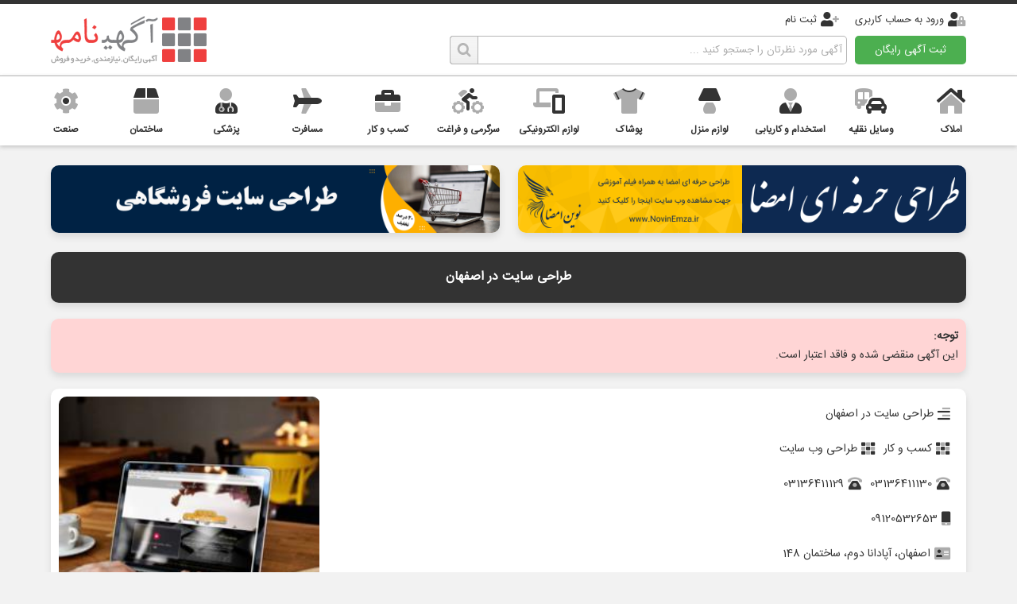

--- FILE ---
content_type: text/html; charset=utf-8
request_url: https://agahiname.com/ads/112738/%D8%B7%D8%B1%D8%A7%D8%AD%DB%8C-%D8%B3%D8%A7%DB%8C%D8%AA-%D8%AF%D8%B1-%D8%A7%D8%B5%D9%81%D9%87%D8%A7%D9%86
body_size: 25481
content:


<!DOCTYPE html>

<html lang="fa-IR">
<head><meta charset="UTF-8" /><meta name="viewport" content="width=device-width, initial-scale=1" /><meta name="robots" content="index, follow" /><meta name="googlebot" content="index, follow" />
    
    <link type="image/x-icon" rel="icon" href="/Images/favicon.ico" />
    <link type="image/png" rel="icon" href="/Images/favicon.png" />
    <link rel="apple-touch-icon" href="/Images/favicon.png" />
    
    <link rel="manifest" href="/manifest.json" />
    
    <link type="text/css" rel="Stylesheet" href="/Stylesheet/font.awesome.pro.css" />
    <link type="text/css" rel="Stylesheet" href="/Stylesheet/general.css?v=2.4.8.5" />
    <link type="text/css" rel="Stylesheet" href="/Stylesheet/main.css?v=2.4.8.5" />
    <link type="text/css" rel="Stylesheet" href="/Stylesheet/theme.css?v=2.4.8.5" />
    <script type="text/javascript" language="javascript" src="/JS/jquery-3.6.3.min.js"></script>
    
    <script type="application/ld+json">
        {
            "@context": "https://schema.org",
            "@type": "WebSite",
            "@id": "https://agahiname.com/#website",
            "name": "آگهی نامه",
            "url": "https://agahiname.com/",
            "potentialAction": {
                "@type": "SearchAction",
                "target": {
                    "@type": "EntryPoint",
                    "urlTemplate": "https://agahiname.com/search/{search_term_string}"
                },
                "query-input": "required name=search_term_string"
            }
        }
    </script>
    
    
    
    <script type="application/ld+json">
        {
            "@context": "https://schema.org",
            "@type": "ClassifiedAd",
            "@id": "https://agahiname.com/ads/112738/طراحی-سایت-در-اصفهان",
            "url": "https://agahiname.com/ads/112738/طراحی-سایت-در-اصفهان",
            "name": "طراحی سایت در اصفهان",
            "description": "طراحی سایت در اصفهان، اصفهان",
            "image": "https://agahiname.com/Uploads/ads-images/4119a880-bc4b-4e97-9e28-7810a679cd80.jpg",
            "adCategory": "کسب و کار، طراحی وب سایت",
            "areaServed":
            {
                "@type": "Place",
                "name": "اصفهان"
            },
            "aggregateRating": {
                "@type": "AggregateRating",
                "bestRating": "5",
                "ratingValue": "5",
                "ratingCount": "804"
            }
        }
    </script>
    
    <meta name="title" content="طراحی سایت در اصفهان" />
    <meta name="keywords" content="طراحی سایت در اصفهان,طراحی سایت در اصفهان اصفهان,طراحی سایت در اصفهان در اصفهان" />
    <meta name="description" content="طراحی سایت در اصفهان، اصفهان" />
    
    <meta itemprop="name" content="طراحی سایت در اصفهان" />
    <meta itemprop="description" content="طراحی سایت در اصفهان، اصفهان" />
    <meta itemprop="image" content="https://agahiname.com/Uploads/ads-images/4119a880-bc4b-4e97-9e28-7810a679cd80.jpg" />
    
    <meta property="og:type" content="website" />
    <meta property="og:locale" content="fa_IR" />
    <meta property="og:url" content="https://agahiname.com/ads/112738/طراحی-سایت-در-اصفهان" />
    <meta property="og:title" content="طراحی سایت در اصفهان" />
    <meta property="og:description" content="طراحی سایت در اصفهان، اصفهان" />
    <meta property="og:image" content="https://agahiname.com/Uploads/ads-images/4119a880-bc4b-4e97-9e28-7810a679cd80.jpg" />
    
    <meta name="twitter:card" content="summary_large_image" />
    <meta name="twitter:url" content="https://agahiname.com/ads/112738/طراحی-سایت-در-اصفهان" />
    <meta name="twitter:title" content="طراحی سایت در اصفهان" />
    <meta name="twitter:description" content="طراحی سایت در اصفهان، اصفهان" />
    <meta name="twitter:image" content="https://agahiname.com/Uploads/ads-images/4119a880-bc4b-4e97-9e28-7810a679cd80.jpg" />
    
    <meta rel="canonical" href="https://agahiname.com/ads/112738/طراحی-سایت-در-اصفهان" />
    
    <link type="text/css" rel="Stylesheet" href="/Stylesheet/owl.carousel.css" />
    <link type="text/css" rel="Stylesheet" href="/Stylesheet/fancybox.css" />
    <script type="text/javascript" language="javascript" src="/JS/jquery-owl.carousel.2.3.4.min.js"></script>
    <script type="text/javascript" language="javascript" src="/JS/jquery-fancybox.2.1.5.min.js"></script>
    <script type="text/javascript" language="javascript">$(document).ready(function() { $('.fancybox').fancybox(); });</script>
    
<title>
	طراحی سایت در اصفهان | آگهی نامه
</title></head>
<body>
    <form method="post" action="/ads/112738/طراحی-سایت-در-اصفهان" id="formMain">
<div class="aspNetHidden">
<input type="hidden" name="__VIEWSTATE" id="__VIEWSTATE" value="dPW0nhVbVAN7vDAmOgNEfQFzDz0VpmvqdQmvopSgnOqDDjxIgD3q6NN5atS30y/u8xoZUGOlUkrHUbkGfwsXl6xtbxw=" />
</div>

<div class="aspNetHidden">

	<input type="hidden" name="__VIEWSTATEGENERATOR" id="__VIEWSTATEGENERATOR" value="E9A36C4D" />
	<input type="hidden" name="__EVENTVALIDATION" id="__EVENTVALIDATION" value="bww0ndCyYbG5JY2I2K35Pr1+DaCbBvtodUNxT0udetlajfrSkk8Xs5m9QwfNDruZQVXHkUw/h99acrt4/xyzoI9Io7CKWBa+hPACHL6w6ZsAdmTLej6vUIM/7aKwZ6NSPvaq4oaas3ICGmuMuSJeTSQsB3Y=" />
</div>
    
    <div class="top-bar">
        <div>
            <div id="divsignin"><a href="/accounts/signin" title="ورود به حساب کاربری"><i class="fad fa-user-lock"></i>ورود به حساب کاربری</a><a href="/accounts/signup" title="ثبت نام"><i class="fad fa-user-plus"></i>ثبت نام</a></div>
            
        </div>
    </div>
    
    <div class="header">
        <div>
            <a href="/" class="logo" title="آگهی نامه، آگهی رایگان، نیازمندی، خرید و فروش"><img src="/Images/logo.png" loading="lazy" alt="آگهی نامه، آگهی رایگان، نیازمندی، خرید و فروش" title="آگهی نامه، آگهی رایگان، نیازمندی، خرید و فروش"></a>
            <a href="/ads/submit" class="submit-new-ad" title="ثبت آگهی رایگان">ثبت آگهی رایگان</a>
            <div class="search-bar"><input name="ctl00$SearchTextBox" type="text" id="SearchTextBox" class="search-textbox" placeholder="آگهی مورد نظرتان را جستجو کنید ..." /><input type="submit" name="ctl00$SearchButton" value="" id="SearchButton" class="search-button" /></div>
        </div>
    </div>
    
    
            <div class="main-menu">
            <ul>
        
            <li>
                <a href="/category/estate" title="املاک">
                    <i class="fad fa-home-lg"></i>
                    <div>املاک</div>
                </a>
            </li>
        
            <li>
                <a href="/category/vehicles" title="وسایل نقلیه">
                    <i class="fad fa-car-bus"></i>
                    <div>وسایل نقلیه</div>
                </a>
            </li>
        
            <li>
                <a href="/category/careers-and-employment" title="استخدام و کاریابی">
                    <i class="fad fa-user-tie"></i>
                    <div>استخدام و کاریابی</div>
                </a>
            </li>
        
            <li>
                <a href="/category/home-accessories" title="لوازم منزل">
                    <i class="fad fa-lamp"></i>
                    <div>لوازم منزل</div>
                </a>
            </li>
        
            <li>
                <a href="/category/clothing" title="پوشاک">
                    <i class="fad fa-tshirt"></i>
                    <div>پوشاک</div>
                </a>
            </li>
        
            <li>
                <a href="/category/electronic-devices" title="لوازم الکترونیکی">
                    <i class="fad fa-phone-laptop"></i>
                    <div>لوازم الکترونیکی</div>
                </a>
            </li>
        
            <li>
                <a href="/category/entertainment-and-leisure" title="سرگرمی و فراغت">
                    <i class="fad fa-biking-mountain"></i>
                    <div>سرگرمی و فراغت</div>
                </a>
            </li>
        
            <li>
                <a href="/category/businesses" title="کسب و کار">
                    <i class="fad fa-briefcase"></i>
                    <div>کسب و کار</div>
                </a>
            </li>
        
            <li>
                <a href="/category/travel" title="مسافرت">
                    <i class="fad fa-plane"></i>
                    <div>مسافرت</div>
                </a>
            </li>
        
            <li>
                <a href="/category/medical" title="پزشکی">
                    <i class="fad fa-user-md"></i>
                    <div>پزشکی</div>
                </a>
            </li>
        
            <li>
                <a href="/category/building" title="ساختمان">
                    <i class="fad fa-box"></i>
                    <div>ساختمان</div>
                </a>
            </li>
        
            <li>
                <a href="/category/industry" title="صنعت">
                    <i class="fad fa-cog"></i>
                    <div>صنعت</div>
                </a>
            </li>
        
            </ul>
            <div class="clear-both"></div>
            </div>
        
    
    <div id="bannerbartop">
        <div id="divadsbartop" class="banner-bar">
            <ul>
                <li><a href="https://novinemza.ir/ref?f=agahiname-banner&r=order" id="abanner1" target="_blank" rel="noopener" title="طراحی امضا"><img src="/Uploads/banners/ac3db189-7ba7-466f-8e3b-917c83316eca.gif" id="imgbanner1" loading="lazy" alt="طراحی امضا" /></a></li>
                <li><a href="https://bahararam.com/ref/agahiname-banner-special" id="abanner2" target="_blank" rel="noopener" title="طراحی وب سایت"><img src="/Uploads/banners/8dcac341-393e-4a72-a4e3-18cfd28c52ed.gif" id="imgbanner2" loading="lazy" alt="طراحی وب سایت" /></a></li>
            </ul>
            <div class="clear-both"></div>
        </div>
    </div>
    
    <div class="title-bar">
        <h1 id="htitle">طراحی سایت در اصفهان</h1>
    </div>
    
    <div class="main">
        
    
    
    
    
    
    <div id="ContentPlaceHolder1_divexpired" class="main-box main-box-height main-box-top main-box-bottom main-box-notify text">
        <div><strong>توجه:</strong></div>
        <div>این آگهی منقضی شده و فاقد اعتبار است.</div>
    </div>
    
    <div id="ContentPlaceHolder1_divad">
    
        <div class="main-box main-box-height">
            <div class="ad-view">
                <div id="ContentPlaceHolder1_divimages">
                    
                            <div class="owl-carousel owl-carousel-images">
                        
                            <div class="ad-images">
                                <a target="_blank" class="fancybox" data-fancybox-group="gallery" title="طراحی سایت در اصفهان" href="/Uploads/ads-images/4119a880-bc4b-4e97-9e28-7810a679cd80.jpg"><img src="/Uploads/ads-images/4119a880-bc4b-4e97-9e28-7810a679cd80.jpg" loading="lazy" alt="طراحی سایت در اصفهان" title="طراحی سایت در اصفهان"></a>
                            </div>
                        
                            </div>
                            <script type="text/javascript" language="javascript">
                                $(document).ready(function() {
                                    $('.owl-carousel-images').owlCarousel({
                                        autoplay: true,
                                        center: false,
                                        dots: true,
                                        items: 1,
                                        loop: true,
                                        margin: 0,
                                        nav: false,
                                        rtl: true,
                                        responsiveClass: true
                                    })
                                });
                            </script>
                        
                </div>
                <div id="ContentPlaceHolder1_divadinfo">
                    <ul class="ad-info farsi">
                        <li id="ContentPlaceHolder1_lititle"><i class="fad fa-align-right"></i>طراحی سایت در اصفهان</li>
                        <li><a href="/category/businesses" id="ContentPlaceHolder1_acategory" title="کسب و کار"><i class="fad fa-th"></i>کسب و کار</a><a href="/category/businesses/web-design" id="ContentPlaceHolder1_asubcategory" title="طراحی وب سایت"><i class="fad fa-th"></i>طراحی وب سایت</a></li>
                        <li id="ContentPlaceHolder1_litel"><a href="tel:03136411130" id="ContentPlaceHolder1_atel1"><i class="fad fa-phone-rotary"></i>03136411130</a><a href="tel:03136411129" id="ContentPlaceHolder1_atel2"><i class="fad fa-phone-rotary"></i>03136411129</a></li>
                        <li id="ContentPlaceHolder1_limobile"><a href="tel:09120532653" id="ContentPlaceHolder1_amobile"><i class="fad fa-mobile"></i>09120532653</a></li>
                        
                        
                        <li id="ContentPlaceHolder1_liaddress"><i class="fad fa-address-card"></i>اصفهان، آپادانا دوم، ساختمان 148</li>
                        <li id="ContentPlaceHolder1_lilastupdate"><i class="fad fa-clock"></i>چند ماه پیش</li>
                        <li class="ad-info-share-bar"><i class="fad fa-share-alt"></i><input name="ctl00$ContentPlaceHolder1$TextBoxLink" type="text" value="https://agnm.ir/112738" readonly="readonly" id="ContentPlaceHolder1_TextBoxLink" class="theme-textbox" /> <a href="https://wa.me/?text=https://agnm.ir/112738" id="ContentPlaceHolder1_alinkshare" target="_blank" rel="noopener" class="tooltip"><i class="fab fa-whatsapp"></i><span>اشتراک گذاری</span></a><a class="tooltip" onclick="copy()"><i class="fad fa-copy"></i><span>کپی</span></a></li>
                        <li class="ad-info-links">
                            
                            
                            
                            
                            
                            
                            
                            
                            
                        </li>
                    </ul>
                </div>
            </div>
            <div class="clear-both"></div>
        </div>
        
        <div class="main-box main-box-height main-box-top">
            <div id="ContentPlaceHolder1_divdescription" class="text"><p>در هر صنف و شغلی که مشغول به فعالیت هستید جهت رشد ورونق کسب وکار خود نیاز به یک پایگاه در اینترنت دارید که این مهم صرفا به وسیله یک وب سایت قابل دسترس خواهد بود.</p><p>شبکه های اجتماعی به عنوان ابزارهای کمکی جهت معرفی هرچه بهتر وب سایت شما در محیط وب ارزشمند خواهند بود ولی هرگز نمیتوانند جای یک وب سایت وفروشگاه اینترنتی را بگیرند.</p><p>پس از هم اکنون به فکر یک وب سایت قوی برای کسب وکار خود باشید.</p><p>اگر در این زمینه نیاز به مشاوره دارید حتما با شرکت سپاهان گستر تماس بگیرید.</p></div>
        </div>
        
        
        
        <div class="main-box main-box-height main-box-top main-box-warning text">
            <div><strong>توجه:</strong></div>
            <div>آگهی نامه هیچگونه منفعت و مسئولیتی در قبال استفاده شما از وب سایت ندارد. جهت کسب اطلاعات بیشتر <a target="_blank" href="/rules" title="شرایط استفاده">شرایط استفاده</a> از آگهی نامه را مطالعه نمایید.</div>
        </div>
        
        
                <div class="title-bar title-bar-full"><h2>آگهی های مرتبط</h2></div>
                <ul class="ads">
            
                <li>
                    <a class="ads-image" href="/ads/196351/طراحی-سایت" title="طراحی سایت"><img src="/Uploads/ads-images-thumbnail/71962aac-15d9-483c-92e0-4b9e5a3c8e79.jpg" loading="lazy" alt="طراحی سایت" title="طراحی سایت"></a>
                    <h3 class="ads-title" title="طراحی سایت"><a href="/ads/196351/طراحی-سایت" title="طراحی سایت">طراحی سایت</a></h3>
                    <a class="ads-view" href="/ads/196351/طراحی-سایت" title="طراحی سایت"><img src="/Images/icon-view.png" loading="lazy" alt="طراحی سایت" title="طراحی سایت"></a>
                    <div class="ads-city">تهران</div>
                    <div class="ads-time">26 روز پیش</div>
                    <div class="ads-gold"></div>
                </li>
            
                <li>
                    <a class="ads-image" href="/ads/136506/طراحی-وب-سایت-فروشگاه-اینترنتی-با-تخفیف-ویژه" title="طراحی وب سایت فروشگاه اینترنتی با تخفیف ویژه"><img src="/Uploads/ads-images-thumbnail/2a72e37e-b509-4edd-a08c-1c43c6c4e37b.jpg" loading="lazy" alt="طراحی وب سایت فروشگاه اینترنتی با تخفیف ویژه" title="طراحی وب سایت فروشگاه اینترنتی با تخفیف ویژه"></a>
                    <h3 class="ads-title" title="طراحی وب سایت فروشگاه اینترنتی با تخفیف ویژه"><a href="/ads/136506/طراحی-وب-سایت-فروشگاه-اینترنتی-با-تخفیف-ویژه" title="طراحی وب سایت فروشگاه اینترنتی با تخفیف ویژه">طراحی وب سایت فروشگاه اینترنتی با تخفیف ویژه</a></h3>
                    <a class="ads-view" href="/ads/136506/طراحی-وب-سایت-فروشگاه-اینترنتی-با-تخفیف-ویژه" title="طراحی وب سایت فروشگاه اینترنتی با تخفیف ویژه"><img src="/Images/icon-view.png" loading="lazy" alt="طراحی وب سایت فروشگاه اینترنتی با تخفیف ویژه" title="طراحی وب سایت فروشگاه اینترنتی با تخفیف ویژه"></a>
                    <div class="ads-city">شیراز</div>
                    <div class="ads-time">26 روز پیش</div>
                    <div class="ads-gold"></div>
                </li>
            
                <li>
                    <a class="ads-image" href="/ads/10000/طراحی-سایت-در-شیراز-طراحی-وب-سایت-در-شیراز" title="طراحی سایت در شیراز، طراحی وب سایت در شیراز"><img src="/Uploads/ads-images-thumbnail/9bc54cef-ef58-48fa-82ac-a9a708951d79.jpg" loading="lazy" alt="طراحی سایت در شیراز، طراحی وب سایت در شیراز" title="طراحی سایت در شیراز، طراحی وب سایت در شیراز"></a>
                    <h3 class="ads-title" title="طراحی سایت در شیراز، طراحی وب سایت در شیراز"><a href="/ads/10000/طراحی-سایت-در-شیراز-طراحی-وب-سایت-در-شیراز" title="طراحی سایت در شیراز، طراحی وب سایت در شیراز">طراحی سایت در شیراز، طراحی وب سایت در شیراز</a></h3>
                    <a class="ads-view" href="/ads/10000/طراحی-سایت-در-شیراز-طراحی-وب-سایت-در-شیراز" title="طراحی سایت در شیراز، طراحی وب سایت در شیراز"><img src="/Images/icon-view.png" loading="lazy" alt="طراحی سایت در شیراز، طراحی وب سایت در شیراز" title="طراحی سایت در شیراز، طراحی وب سایت در شیراز"></a>
                    <div class="ads-city">شیراز</div>
                    <div class="ads-time">26 روز پیش</div>
                    <div class="ads-gold"></div>
                </li>
            
                <li>
                    <a class="ads-image" href="/ads/194248/طراحی-وب-سایت-فروشگاهی-حرفه-ای-با-سئو-کارما" title="طراحی وب‌ سایت فروشگاهی حرفه‌ ای با سئو کارما"><img src="/Uploads/ads-images-thumbnail/309cda2c-5e3d-4bfd-9a15-36c64bb6a499.jpg" loading="lazy" alt="طراحی وب‌ سایت فروشگاهی حرفه‌ ای با سئو کارما" title="طراحی وب‌ سایت فروشگاهی حرفه‌ ای با سئو کارما"></a>
                    <h3 class="ads-title" title="طراحی وب‌ سایت فروشگاهی حرفه‌ ای با سئو کارما"><a href="/ads/194248/طراحی-وب-سایت-فروشگاهی-حرفه-ای-با-سئو-کارما" title="طراحی وب‌ سایت فروشگاهی حرفه‌ ای با سئو کارما">طراحی وب‌ سایت فروشگاهی حرفه‌ ای با سئو کارما</a></h3>
                    <a class="ads-view" href="/ads/194248/طراحی-وب-سایت-فروشگاهی-حرفه-ای-با-سئو-کارما" title="طراحی وب‌ سایت فروشگاهی حرفه‌ ای با سئو کارما"><img src="/Images/icon-view.png" loading="lazy" alt="طراحی وب‌ سایت فروشگاهی حرفه‌ ای با سئو کارما" title="طراحی وب‌ سایت فروشگاهی حرفه‌ ای با سئو کارما"></a>
                    <div class="ads-city">تهران</div>
                    <div class="ads-time">1404/08/14</div>
                    <div class="ads-gold"></div>
                </li>
            
                </ul>
                <div class="clear-both"></div>
            
        
    </div>
    
    <script type="text/javascript" language="javascript">
        function copy() {
            var textBoxLink = document.getElementById("ContentPlaceHolder1_TextBoxLink");
            textBoxLink.select();
            textBoxLink.setSelectionRange(0, 99999)
            document.execCommand("copy");
            alert("لینک آگهی کپی شد");
        }
    </script>
    

    </div>
    
    <div id="bannerbardown">
        
    </div>
    
    <div class="footer farsi">
        <div>
            <div><a href="/advertising" title="تعرفه تبلیغات">تعرفه تبلیغات</a> | <a href="/rules" title="شرایط استفاده">شرایط استفاده</a> | <a href="/about-us" title="درباره آگهی نامه">درباره آگهی نامه</a> | <a href="/contact-us" title="تماس با ما">تماس با ما</a> | <a href="/sitemap" title="نقشه سایت">نقشه سایت</a></div>
            <div>© 1393 - 1404 <a href="/" title="آگهی نامه">آگهی نامه</a></div>
        </div>
    </div>
    
    <div id="divbottommenusignin" class="bottom-menu">
        <ul>
            <li>
                <a href="/accounts/signin" title="ورود به حساب کاربری">
                    <i class="fad fa-user-lock"></i>
                    <div>ورود</div>
                </a>
            </li>
            <li>
                <a href="/accounts/signup" title="ثبت نام">
                    <i class="fad fa-user-plus"></i>
                    <div>ثبت نام</div>
                </a>
            </li>
            <li>
                <a href="/ads/submit" title="ثبت آگهی رایگان">
                    <i class="fad fa-plus-circle"></i>
                    <div>ثبت آگهی</div>
                </a>
            </li>
            <li>
                <a href="/category">
                    <i class="fas fa-bars"></i>
                    <div>دسته بندی ها</div>
                </a>
            </li>
            <li>
                <a href="/rules" title="شرایط استفاده">
                    <i class="fad fa-scroll-old"></i>
                    <div>شرایط استفاده</div>
                </a>
            </li>
        </ul>
    </div>
    
    
    
    <div class="back-top"></div>
    <script type="text/javascript" language="javascript" src="/JS/jquery-back.top.1.0.0.min.js"></script>
    
    </form>
</body>
</html>

--- FILE ---
content_type: text/css
request_url: https://agahiname.com/Stylesheet/general.css?v=2.4.8.5
body_size: 8085
content:
/* ---------------------------------------------------------------------------------------------------- */

@font-face
{
	font-family:IranSans;
	font-style:normal;
	font-weight:normal;
	font-display:swap;
	src:url("../Fonts/IranSans/Regular.eot");
	src:url("../Fonts/IranSans/Regular.eot?#iefix") format('embedded-opentype'),
		url("../Fonts/IranSans/Regular.woff2") format('woff2'),
		url("../Fonts/IranSans/Regular.woff") format('woff'),
		url("../Fonts/IranSans/Regular.ttf") format('truetype');
}
@font-face
{
	font-family:IranSansFa;
	font-style:normal;
	font-weight:normal;
	font-display:swap;
	src:url("../Fonts/IranSansFa/Regular.eot");
	src:url("../Fonts/IranSansFa/Regular.eot?#iefix") format('embedded-opentype'),
		url("../Fonts/IranSansFa/Regular.woff2") format('woff2'),
		url("../Fonts/IranSansFa/Regular.woff") format('woff'),
		url("../Fonts/IranSansFa/Regular.ttf") format('truetype');
}

/* ---------------------------------------------------------------------------------------------------- */

body
{
	direction:rtl;
	margin:0px;
	background-color:#f2f2f2;
}
a
{
	-webkit-transition:color 0.25s ease, background 0.25s ease !important;
	-moz-transition:color 0.25s ease, background 0.25s ease !important;
	transition:color 0.25s ease, background 0.25s ease !important;
}
i
{
    font-size:14px !important;
}
::selection
{
	background-color:#ef3f3e;
	color:#ffffff;
}
::-moz-selection
{
	background-color:#ef3f3e;
	color:#ffffff;
}
.ltr-field
{
	direction:ltr;
}
.ltr-field-align-right
{
	direction:ltr;
	text-align:right;
}
.clear-both
{
	clear:both;
}
.display-none
{
	display:none;
}
.justify
{
    text-align:justify;
}
.farsi
{
    font-family:IranSansFa !important;
}
.farsi input
{
    font-family:IranSansFa !important;
}
.farsi select
{
    font-family:IranSansFa !important;
}
.farsi *:not(i)
{
    font-family:IranSansFa !important;
}

/* ---------------------------------------------------------------------------------------------------- */

.form
{
    font-family:IranSans;
	font-size:13px;
	color:#333333;
}
.form hr
{
    width:100%;
    height:1px;
    border:0px;
    background-color:#cdcdcd;
}
.form p
{
	margin:0px;
	padding:10px 5px 10px 0px;
	position:relative;
}
.form p a
{
	color:#0066cc;
	text-decoration:underline;
}
.form p a:hover
{
	color:#ef3f3e;
}
.form div input[type=text]
{
	width:100%;
}
.form div input[type=password]
{
	width:100%;
}
.form div input[type=submit]
{
	width:100%;
}
.form div input[type=file]
{
	width:100%;
}
.form div select
{
	width:100%;
}
.form div textarea
{
	width:100%;
}
.form i
{
    padding-left:5px;
    font-size:18px !important;
    position:relative;
    top:3px;
}
.form-captcha
{
    width:100%;
	height:37px;
	border:solid 1px #cdcdcd;
	outline:0px;
	background-color:#ffffff;
	text-align:center;
	overflow:hidden;
	position:relative;
	-webkit-border-radius:2px;
	-moz-border-radius:2px;
	border-radius:2px;
	-webkit-box-sizing:border-box;
	-moz-box-sizing:border-box;
	box-sizing:border-box;
}
.form-captcha div
{
    background:#ffffff url("../Images/background-captcha.jpg");
}
.form-captcha a
{
    margin:0px;
    padding:0px;
    border:0px;
    outline:0px;
    font-size:16px;
    color:#ef3f3e;
    text-decoration:none;
    position:absolute;
    top:6px;
    left:5px;
}
.form-captcha a:hover
{
    color:#000000;
}
.form-input-center input[type=text]
{
    text-align:center;
    letter-spacing:5px;
}

/* ---------------------------------------------------------------------------------------------------- */

.form-half
{
    width:420px;
    margin:10px auto;
}

/* ---------------------------------------------------------------------------------------------------- */

.form-2-cell > div
{
    width:49.5%;
    margin-left:1%;
    float:right;
}
.form-2-cell > div:last-child
{
    margin-left:0px;
}

/* ---------------------------------------------------------------------------------------------------- */

.form-3-cell > div
{
    width:32.666667%;
    margin-left:1%;
    float:right;
}
.form-3-cell > div:last-child
{
    margin-left:0px;
}

/* ---------------------------------------------------------------------------------------------------- */

.form-4-cell > div
{
    width:24.25%;
    margin-left:1%;
    float:right;
}
.form-4-cell > div:last-child
{
    margin-left:0px;
}

/* ---------------------------------------------------------------------------------------------------- */

.form-5-cell > div
{
    width:19.2%;
    margin-left:1%;
    float:right;
}
.form-5-cell > div:last-child
{
    margin-left:0px;
}

/* ---------------------------------------------------------------------------------------------------- */

.form-6-cell > div
{
    width:16.8333%;
    margin-left:1%;
    float:right;
}
.form-6-cell > div:last-child
{
    margin-left:0px;
}

/* ---------------------------------------------------------------------------------------------------- */

.submit
{
	margin-top:20px;
	text-align:center;
}
.submit span
{
	width:100%;
}

/* ---------------------------------------------------------------------------------------------------- */

.message
{
	padding-top:20px;
	font-family:IranSans;
	font-size:12px;
	color:#e64b3c;
	text-align:center;
}

/* ---------------------------------------------------------------------------------------------------- */

.text
{
	font-family:IranSans;
	font-size:14px;
	color:#333333;
	text-align:justify;
}
.text p
{
    margin:0px 0px 5px 0px;
    padding:0px;
}
.text p:last-child
{
    margin-bottom:0px;
}
.text br
{
    height:20px;
    margin:0px;
    padding:0px;
    display:block;
    content:"";
}
.text a
{
	color:#0066cc;
	text-decoration:underline;
}
.text a:hover
{
	color:#ef3f3e;
}

/* ---------------------------------------------------------------------------------------------------- */

.table-info
{
	width:100%;
	margin:0px;
	padding:0px;
	border:0px;
	border-spacing:0px;
	font-family:IranSans;
	font-size:13px;
	color:#464646;
}
.table-info tr
{
	height:40px;
}
.table-info tr:nth-child(even)
{
	background-color:#ffffff;
}
.table-info tr:nth-child(odd)
{
	background-color:#eeeeee;
}
.table-info tr td:first-child
{
	width:170px;
	padding-right:10px;
	text-align:right;
}
.table-info tr td:last-child
{
	padding-left:10px;
	text-align:left;
}
.table-info a
{
	color:#0066cc;
	text-decoration:underline;
}
.table-info a:hover
{
	color:#ef3f3e;
}

/* ---------------------------------------------------------------------------------------------------- */

.table-info-half
{
    width:420px;
    margin:0px auto;
}

/* ---------------------------------------------------------------------------------------------------- */

.map
{
	width:960px;
	height:600px;
	border:solid 1px #dddddd;
}
.map-text
{
	direction:rtl;
	width:600px;
	height:115px;
	margin:20px;
	font-family:IranSans;
	font-size:12px;
	color:#464646;
	text-align:right;
}
.map-textbox
{
	display:none;
}

/* ---------------------------------------------------------------------------------------------------- */

.loading-progress
{
    width:100%;
    height:100%;
    background:#ffffff url("../Images/logo.png") no-repeat center;
    z-index:99999999;
    position:fixed;
    right:0px;
    top:0px;
}

/* ---------------------------------------------------------------------------------------------------- */

.collapsible-button
{
    font-family:IranSans;
    font-weight:bold;
    font-size:14px;
    color:#0066cc;
    text-decoration:none;
    display:block;
    cursor:pointer;
}
.collapsible-content
{
    display:none;
    overflow:hidden;
}

/* ---------------------------------------------------------------------------------------------------- */

@media only screen and (max-width:480px)
{
    .form-half
    {
        width:100%;
    }
    .table-info-half
    {
        width:100%;
    }
}

/* ---------------------------------------------------------------------------------------------------- */

--- FILE ---
content_type: text/css
request_url: https://agahiname.com/Stylesheet/main.css?v=2.4.8.5
body_size: 41698
content:
/* ---------------------------------------------------------------------------------------------------- */

.top-bar
{
	width:100%;
	height:40px;
	border-top:solid 5px #333333;
	background-color:#ffffff;
	overflow:hidden;
}
.top-bar > div
{
	width:1280px;
	height:40px;
	line-height:40px;
	margin:0px auto;
	font-family:IranSans;
	font-size:13px;
	color:#333333;
}
.top-bar > div > div > a
{
	margin-left:20px;
	color:#333333;
	text-decoration:none;
}
.top-bar > div > div > a:last-child
{
    margin-left:0px;
}
.top-bar > div > div > a:hover
{
	color:#ef3f3e;
}
.top-bar > div > div > a > i
{
    padding-left:5px;
    font-size:18px !important;
    position:relative;
    top:3px;
}

/* ---------------------------------------------------------------------------------------------------- */

.header
{
	width:100%;
	height:50px;
	background-color:#ffffff;
}
.header > div
{
	width:1280px;
	height:50px;
	margin:0px auto;
	position:relative;
}
.logo
{
	width:196px;
	height:60px;
	display:block;
	position:absolute;
	left:0px;
	top:-25px;
}
.logo > a > img
{
    width:196px;
	height:60px;
	border:0px;
}
.submit-new-ad
{
	width:140px;
	height:36px;
	line-height:36px;
	background-color:#4caf50;
	font-family:IranSans;
	font-size:13px;
	color:#ffffff;
	text-align:center;
	text-decoration:none;
	display:block;
	position:absolute;
	top:0px;
	right:0px;
	-webkit-border-radius:5px;
	-moz-border-radius:5px;
	border-radius:5px;
	-webkit-transition:background-color 0.5s ease;
	-moz-transition:background-color 0.5s ease;
	-o-transition:background-color 0.5s ease;
	transition:background-color 0.5s ease;
}
.submit-new-ad:hover
{
	background-color:#108c15;
}
.search-bar
{
    width:500px;
    position:absolute;
	top:0px;
	right:150px;
}
.search-textbox
{
	width:100%;
	height:36px;
	padding:5px;
	border:solid 1px #b5b5b5;
	border-left:none;
	outline:0px;
	font-family:IranSans;
	font-size:13px;
	color:#333333;
	position:absolute;
	right:0px;
	-webkit-border-radius:5px;
	-moz-border-radius:5px;
	border-radius:5px;
	-webkit-box-sizing:border-box;
    -moz-box-sizing:border-box;
    box-sizing:border-box;
}
.search-button
{
	width:36px;
	height:36px;
	border:0px;
	outline:0px;
	background:url("../Images/icon-search.png");
	cursor:pointer;
	position:absolute;
	left:0px;
	-webkit-transition:background 0.25s ease;
	-moz-transition:background 0.25s ease;
	-o-transition:background 0.25s ease;
	transition:background 0.25s ease;
}
.search-button:hover
{
	background:url("../Images/icon-search-hover.png");
}

/* ---------------------------------------------------------------------------------------------------- */

.main-menu
{
    padding:15px 0px 10px 0px;
    border-top:1px solid #b3b3b3;
    background-color:#ffffff;
    -webkit-box-shadow:0px 2px 5px 0px rgba(181,181,181,0.75);
    -moz-box-shadow:0px 2px 5px 0px rgba(181,181,181,0.75);
    box-shadow:0px 2px 5px 0px rgba(181,181,181,0.75);
    
}
.main-menu > ul
{
    width:1280px;
    margin:0px auto;
    padding:0px;
    list-style:none;
}
.main-menu > ul > li
{
    width:8.333%;
    float:right;
}
.main-menu > ul > li > a
{
    border:0px;
    outline:0px;
    color:#333333;
    text-decoration:none;
    text-align:center;
}
.main-menu > ul > li > a:hover
{
    color:#ef3f3e;
}
.main-menu > ul > li > a > i
{
    width:100%;
    margin:0px;
    padding:0px;
    border:0px;
    outline:0px;
    font-size:32px !important;
    display:block;
}
.main-menu > ul > li > a > div
{
    margin-top:10px;
    font-family:IranSans;
    font-weight:bold;
    font-size:12px;
    overflow:hidden;
	white-space:nowrap;
    text-overflow:ellipsis;
}

/* ---------------------------------------------------------------------------------------------------- */

.title-bar
{
	width:1280px;
	height:64px;
	line-height:64px;
	margin:20px auto;
	background-color:#333333;
	-webkit-border-radius:10px;
	-moz-border-radius:10px;
	border-radius:10px;
	-webkit-box-shadow:0px 5px 10px 0px rgba(0,0,0,0.1);
	-moz-box-shadow:0px 5px 10px 0px rgba(0,0,0,0.1);
	box-shadow:0px 5px 10px 0px rgba(0,0,0,0.1);
}
.title-bar h1
{
	margin:0px;
	padding:0px 15px;
	font-family:IranSans;
	font-weight:bold;
	font-size:16px;
	color:#ffffff;
	text-align:center;
	overflow:hidden;
	white-space:nowrap;
    text-overflow:ellipsis;
}
.title-bar h2
{
	margin:0px;
	padding:0px 15px;
	font-family:IranSans;
	font-weight:bold;
	font-size:16px;
	color:#ffffff;
	text-align:center;
	overflow:hidden;
	white-space:nowrap;
    text-overflow:ellipsis;
}
.title-bar-full
{
    width:100% !important;
}
.title-bar-inside
{
    margin-bottom:10px;
}
.title-bar-inside h4
{
    margin:0px;
	padding:0px 0px 10px 0px;
	border-bottom:solid 1px #ef3f3e;
	font-family:IranSans;
	font-weight:bold;
	font-size:16px;
	color:#ef3f3e;
	text-align:center;
	overflow:hidden;
	white-space:nowrap;
    text-overflow:ellipsis;
}

/* ---------------------------------------------------------------------------------------------------- */

.main
{
	width:1280px;
	min-height:500px;
	margin:10px auto;
	border:0px;
	position:relative;
}
.main-box
{
	width:100%;
	min-height:500px;
	padding:10px;
	background-color:#ffffff;
	-webkit-border-radius:10px;
	-moz-border-radius:10px;
	border-radius:10px;
	-webkit-box-sizing:border-box;
	-moz-box-sizing:border-box;
	box-sizing:border-box;
	-webkit-box-shadow:0px 5px 10px 0px rgba(0,0,0,0.1);
	-moz-box-shadow:0px 5px 10px 0px rgba(0,0,0,0.1);
	box-shadow:0px 5px 10px 0px rgba(0,0,0,0.1);
}
.main-box-height
{
    height:auto;
    min-height:0px;
}
.main-box-top
{
    margin-top:20px;
}
.main-box-bottom
{
    margin-bottom:20px;
}
.main-box-notify
{
    background-color:#ffd5d5;
}
.main-box-warning
{
    background-color:#fcf8e3;
}

/* ---------------------------------------------------------------------------------------------------- */

.footer
{
	width:100%;
	height:84px;
	border-top:solid 4px #ef3f3e;
	background-color:#292929;
}
.footer > div
{
	width:1280px;
	height:84px;
	line-height:84px;
	margin:0px auto;
	font-family:IranSans;
	font-size:12px;
	color:#ffffff;
}
.footer > div a
{
	color:#ffffff;
	text-decoration:none;
}
.footer > div a:hover
{
	color:#a5a5a5;
}
.footer > div > div:first-child
{
    float:right;
}
.footer > div > div:last-child
{
    float:left;
}

/* ---------------------------------------------------------------------------------------------------- */

.bottom-menu
{
    width:100%;
    height:50px;
    border-top:solid 1px #cdcdcd;
    background-color:#ffffff;
    z-index:999999;
    display:none;
    position:fixed;
    right:0px;
    bottom:0px;
}
.bottom-menu > ul
{
    margin:0px;
    padding:0px;
    list-style:none;
}
.bottom-menu > ul > li
{
    width:20%;
    text-align:center;
    float:right;
}
.bottom-menu > ul > li > a
{
    font-family:IranSansFa;
    font-size:10px;
    color:#000000;
    text-decoration:none;
    display:block;
}
.bottom-menu > ul > li > a:hover
{
    color:#ee384e;
}
.bottom-menu > ul > li > a > i
{
    font-size:22px !important;
    line-height:32px;
    text-align:center;
    display:block;
}
.bottom-menu > ul > li > a > div
{
    line-height:18px;
    font-weight:bold;
}
.bottom-menu > ul > li > a > span
{
    width:24px;
    height:24px;
    line-height:24px;
    margin:0px auto 8px auto;
    background-color:#ee384e;
    font-size:10px;
    color:#ffffff;
    text-align:center;
    display:block;
    position:relative;
    top:6px;
    -webkit-border-radius:50%;
    -moz-border-radius:50%;
    border-radius:50%;
}

/* ---------------------------------------------------------------------------------------------------- */

.banner-bar
{
    width:1280px;
    height:auto;
    margin:25px auto 0px auto;
}
.banner-bar > ul
{
    margin:0px;
    padding:0px;
    list-style:none;
}
.banner-bar > ul > li
{
    width:49%;
    height:auto;
    min-height:0px;
    margin-left:2%;
    float:right;
}
.banner-bar > ul > li:last-child
{
    margin-left:0px;
}
.banner-bar > ul > li > a > img
{
    width:100%;
    height:auto;
    border:0px;
    outline:0px;
    overflow:hidden;
	-webkit-border-radius:10px;
	-moz-border-radius:10px;
	border-radius:10px;
	-webkit-transition:box-shadow 0.25s ease;
	-moz-transition:box-shadow 0.25s ease;
	-o-transition:box-shadow 0.25s ease;
	transition:box-shadow 0.25s ease;
    -webkit-box-shadow:0px 5px 10px 0px rgba(0,0,0,0.1);
    -moz-box-shadow:0px 5px 10px 0px rgba(0,0,0,0.1);
    box-shadow:0px 5px 10px 0px rgba(0,0,0,0.1);
}
.banner-bar > ul > li > a > img:hover
{
    -webkit-box-shadow:0px 5px 10px 0px rgba(0,0,0,0.3);
    -moz-box-shadow:0px 5px 10px 0px rgba(0,0,0,0.3);
    box-shadow:0px 5px 10px 0px rgba(0,0,0,0.3);
}

/* ---------------------------------------------------------------------------------------------------- */

.ads
{
	width:1280px;
	margin:0px auto;
	padding:0px;
	list-style:none;
}
.ads > li
{
	width:232px;
	height:301px;
	margin-left:30px;
	margin-bottom:30px;
	border:0px;
	background-color:#ffffff;
	float:right;
	position:relative;
	-webkit-border-radius:10px;
	-moz-border-radius:10px;
	border-radius:10px;
	-webkit-transition:background-color 0.25s ease, box-shadow 0.25s ease;
	-moz-transition:background-color 0.25s ease, box-shadow 0.25s ease;
	-o-transition:background-color 0.25s ease, box-shadow 0.25s ease;
	transition:background-color 0.25s ease, box-shadow 0.25s ease;
    -webkit-box-shadow:0px 5px 10px 0px rgba(0,0,0,0.1);
    -moz-box-shadow:0px 5px 10px 0px rgba(0,0,0,0.1);
    box-shadow:0px 5px 10px 0px rgba(0,0,0,0.1);
}
.ads > li:nth-child(5n)
{
    margin-left:0px;
}
.ads > li:hover
{
	-webkit-box-shadow:0px 5px 10px 0px rgba(0,0,0,0.3);
    -moz-box-shadow:0px 5px 10px 0px rgba(0,0,0,0.3);
    box-shadow:0px 5px 10px 0px rgba(0,0,0,0.3);
}
.ads-image
{
	width:212px;
	height:159px;
	padding:10px;
	display:block;
	overflow:hidden;
	-webkit-border-radius:10px;
	-moz-border-radius:10px;
	border-radius:10px;
}
.ads-image img
{
	width:212px;
	height:159px;
	-webkit-border-radius:10px;
	-moz-border-radius:10px;
	border-radius:10px;
}
.ads-title
{
    width:212px;
	height:44px;
    line-height:22px;
    margin:0px auto 10px auto;
    padding:0px;
	font-family:IranSans;
	font-weight:normal;
	font-size:12px;
	text-align:center;
	overflow:hidden;
}
.ads-title a
{
	color:#333333;
	text-decoration:none;
}
.ads-city
{
	width:100%;
	height:26px;
	line-height:26px;
	background-color:#b8b8b8;
	font-family:IranSans;
	font-size:13px;
	color:#333333;
	text-align:center;
	cursor:default;
	position:absolute;
	top:233px;
	right:0px;
	-webkit-transition:color 0.25s ease, background-color 0.25s ease;
	-moz-transition:color 0.25s ease, background-color 0.25s ease;
	-o-transition:color 0.25s ease, background-color 0.25s ease;
	transition:color 0.25s ease, background-color 0.25s ease;
}
.ads > li:hover .ads-city
{
    background-color:#ef3f3e;
    color:#ffffff;
}
.ads-view
{
	width:91px;
	height:22px;
	display:block;
	position:absolute;
	top:269px;
	left:10px;
}
.ads-view img
{
	-webkit-border-radius:2px;
	-moz-border-radius:2px;
	border-radius:2px;
}
.ads-time
{
	height:22px;
	line-height:22px;
	font-family:IranSansFa;
	font-size:13px;
	color:#333333;
	text-align:justify;
	cursor:default;
	position:absolute;
	top:269px;
	right:10px;
}
.ads-gold
{
	width:70px;
	height:70px;
	background-image:url("../Images/ad-plan-type-vip.png");
	position:absolute;
	top:-6px;
	right:-6px;
}

/* ---------------------------------------------------------------------------------------------------- */

.ad-view > div:first-child
{
    width:29%;
    min-height:0px;
    float:left;
}
.ad-view > div:last-child
{
    width:69%;
    min-height:0px;
    float:right;
}
.ad-view-full-width
{
    width:100% !important;
    float:none !important;
}
.ad-info
{
	margin:0px;
	padding:0px;
	list-style:none;
}
.ad-info i
{
    padding-left:5px;
    font-size:18px !important;
    position:relative;
    top:3px;
}
.ad-info > li
{
    line-height:44px;
    margin:0px 10px;
    font-family:IranSans;
	font-size:14px;
	color:#333333;
}
.ad-info > li:last-child
{
    margin-bottom:0px;
}
.ad-info > li > a
{
    margin-left:10px;
    color:#333333;
	text-decoration:none;
    display:inline-block;
}
.ad-info > li > a:last-child
{
    margin-left:0px;
}
.ad-info > li > a:hover
{
	color:#0066cc;
}
.ad-info > li > a > i
{
    color:#333333;
}
.ad-info > li > a:hover i
{
	color:#0066cc;
}
.ad-images > a
{
    width:100%;
    height:auto;
    display:block;
    -webkit-border-radius:10px;
	-moz-border-radius:10px;
	border-radius:10px;
}
.ad-images > a > img
{
    width:100%;
    height:auto;
    border:0px;
    outline:0px;
    -webkit-border-radius:10px;
	-moz-border-radius:10px;
	border-radius:10px;
}

/* ---------------------------------------------------------------------------------------------------- */

.ad-info-links a
{
    margin:0px 0px 10px 5px !important;
    padding:0px !important;
    color:#333333;
    text-decoration:none;
    display:inline-block;
}
.ad-info-links a:last-child
{
    margin-left:0px !important;
}
.ad-info-links > a > i
{
    margin:0px !important;
    padding:0px !important;
    font-size:28px !important;
    display:inline-block;
}
.ad-info-links .fa-globe
{
    color:transparent;
    background:linear-gradient(#2091eb,#3d4eaf,#2091eb);
    -webkit-background-clip:text;
    background-clip:text;
}
.ad-info-links .fa-instagram
{
    color:transparent;
    background:-webkit-radial-gradient(circle at 30% 107%, #fdf497 0%, #fdf497 5%, #fd5949 45%, #d6249f 60%, #285AEB 90%);
    background:radial-gradient(circle at 30% 107%, #fdf497 0%, #fdf497 5%, #fd5949 45%, #d6249f 60%, #285AEB 90%);
    -webkit-background-clip:text;
    background-clip:text;
}
.ad-info-links .fa-whatsapp
{
    color:#00ca59;
}
.ad-info-links .fa-telegram
{
    color:#229bd5;
}
.ad-info-links .fa-map-marked-alt
{
    color:#f3b604;
}
.ad-info-links .fa-route
{
    color:#d10001;
}
.ad-info-links .fa-waze
{
    color:#30c6f6;
}
.ad-info-links .icon-balad
{
    width:24px;
    height:24px;
    background:url("../Images/icon-balad.png") no-repeat center center;
    background-size:24px 24px;
    position:relative;
    top:14px;
}
.ad-info-links .icon-neshan
{
    width:24px;
    height:24px;
    background:url("../Images/icon-neshan.png") no-repeat center center;
    background-size:24px 24px;
    position:relative;
    top:14px;
}

/* ---------------------------------------------------------------------------------------------------- */

.ad-info-share-bar input
{
    width:140px !important;
    height:30px !important;
    margin-left:4px;
    font-family:IranSans !important;
    font-weight:bold;
    font-size:10px !important;
    text-align:center;
    position:relative;
    top:-4px;
}
.ad-info-share-bar a
{
    cursor:pointer;
}
.ad-info-share-bar i
{
    font-size:18px !important;
}

/* ---------------------------------------------------------------------------------------------------- */

.ad-hashtags
{
    margin:0px;
    padding:0px;
    list-style:none;
}
.ad-hashtags > li
{
    margin-left:10px;
    font-family:IranSans;
    font-size:13px;
    color:#1a0dab;
    float:right;
}
.ad-hashtags > li:hover
{
    color:#4285f4;
}
.ad-hashtags > li:last-child
{
    margin-left:0px;
}
.ad-hashtags > li > a
{
    color:#1a0dab;
    text-decoration:none;
}

/* ---------------------------------------------------------------------------------------------------- */

.ads-edit-menu
{
	width:100%;
	height:64px;
	line-height:64px;
	margin:20px auto;
	background-color:#ffffff;
	overflow:hidden;
	-webkit-border-radius:10px;
	-moz-border-radius:10px;
	border-radius:10px;
	-webkit-box-shadow:0px 5px 10px 0px rgba(0,0,0,0.1);
	-moz-box-shadow:0px 5px 10px 0px rgba(0,0,0,0.1);
	box-shadow:0px 5px 10px 0px rgba(0,0,0,0.1);
}
.ads-edit-menu > ul
{
	margin:0px;
	padding:0px;
	list-style:none;
}
.ads-edit-menu > ul > li
{
	width:16.6667%;
	border-left:solid 1px #cccccc;
	font-family:IranSans;
	font-weight:bold;
	font-size:13px;
	color:#cdcdcd;
	text-align:center;
	float:right;
	-webkit-box-sizing:border-box;
	-moz-box-sizing:border-box;
	box-sizing:border-box;
}
.ads-edit-menu > ul > li:last-child
{
	border-left:0px;
}
.ads-edit-menu > ul > li > a
{
    color:#333333;
	text-decoration:none;
    display:block;
}
.ads-edit-menu > ul > li i
{
    padding-left:5px;
    font-size:18px !important;
    position:relative;
    top:3px;
}
.ads-edit-menu-selected
{
	background-color:#666666;
	color:#ffffff !important;
}
.ads-edit-menu-selected > a
{
	color:#ffffff !important;
}

/* ---------------------------------------------------------------------------------------------------- */

.ads-edit-images > div
{
    width:24.25%;
    margin-left:1%;
    margin-bottom:1%;
    float:right;
    position:relative;
    overflow:hidden;
    -webkit-border-radius:10px;
    -moz-border-radius:10px;
    border-radius:10px;
}
.ads-edit-images > div:nth-child(4n)
{
    margin-left:0px;
}
.ads-edit-images > div > a > img
{
    width:100%;
    height:auto;
    -webkit-border-radius:10px;
    -moz-border-radius:10px;
    border-radius:10px;
}
.ads-edit-images-cover
{
    position:absolute;
    top:10px;
    right:10px;
}
.ads-edit-images-cover input
{
    width:20px;
    height:20px;
    margin:0px;
    padding:0px;
    outline:0px;
    -webkit-box-sizing:border-box;
	-moz-box-sizing:border-box;
	box-sizing:border-box;
}
.ads-edit-images-remove
{
    width:20px;
    height:20px;
    margin:0px;
    padding:0px;
    border:solid 1px #767676;
    outline:0px;
    background-color:#ffffff;
    position:absolute;
    top:10px;
    right:35px;
    -webkit-box-sizing:border-box;
	-moz-box-sizing:border-box;
	box-sizing:border-box;
	-webkit-border-radius:3px;
    -moz-border-radius:3px;
    border-radius:3px;
}
.ads-edit-images-remove input
{
    outline:0px;
}

/* ---------------------------------------------------------------------------------------------------- */

.ads-pager
{
    margin:10px auto;
	display:table;
}
.ads-pager > ul
{
    margin:0px;
    padding:0px;
    list-style:none;
}
.ads-pager > ul > li
{
    margin:0px 2px;
    float:right;
}
.ads-pager > ul > li > a
{
    height:36px;
    line-height:36px;
    padding:0px 15px;
    background-color:#333333;
    font-family:IranSansFa;
	font-size:12px;
	color:#ffffff;
	text-decoration:none;
	display:block;
	-webkit-box-sizing:border-box;
	-moz-box-sizing:border-box;
	box-sizing:border-box;
	-webkit-border-radius:5px;
	-moz-border-radius:5px;
	border-radius:5px;
}
.ads-pager > ul > li > a:hover
{
    background-color:#ef3f3e;
}
.ads-pager > ul > li > a:not([href])
{
    background-color:#cdcdcd;
    color:#888888;
    cursor:not-allowed;
}
.ads-pager-number
{
    background-color:#ef3f3e !important;
    color:#ffffff !important;
}
.ads-pager-number:hover
{
    cursor:default;
}

/* ---------------------------------------------------------------------------------------------------- */

.plans
{
    width:100%;
    margin-bottom:20px;
    padding:10px;
    background-color:#ffffff;
    font-family:IranSansFa;
    font-size:14px;
    color:#000000;
    position:relative;
    -webkit-box-sizing:border-box;
    -moz-box-sizing:border-box;
    box-sizing:border-box;
    -webkit-border-radius:10px;
	-moz-border-radius:10px;
	border-radius:10px;
	-webkit-transition:box-shadow 0.25s ease;
	-moz-transition:box-shadow 0.25s ease;
	-o-transition:box-shadow 0.25s ease;
	transition:box-shadow 0.25s ease;
    -webkit-box-shadow:0px 5px 10px 0px rgba(0,0,0,0.1);
    -moz-box-shadow:0px 5px 10px 0px rgba(0,0,0,0.1);
    box-shadow:0px 5px 10px 0px rgba(0,0,0,0.1);
}
.plans:hover
{
    -webkit-box-shadow:0px 5px 10px 0px rgba(0,0,0,0.3);
    -moz-box-shadow:0px 5px 10px 0px rgba(0,0,0,0.3);
    box-shadow:0px 5px 10px 0px rgba(0,0,0,0.3);
}
.plans:last-child
{
    margin-bottom:0px;
}
.plan-info
{
    float:right;
}
.plan-title
{
    line-height:32px;
    font-weight:bold;
}
.plan-description
{
    line-height:32px;
    text-align:justify;
}
.plan-box
{
    width:120px;
    float:left;
}
.plan-box > span
{
    width:100%;
    height:32px;
    line-height:32px;
    font-weight:bold;
    text-align:center;
    display:block;
}
.plans-button
{
    width:100%;
    height:32px;
    padding:5px;
    border:0px;
    outline:0px;
    background-color:#4caf50;
    font-family:IranSans;
    font-size:13px;
    color:#ffffff;
    cursor:pointer;
    -webkit-border-radius:5px;
    -moz-border-radius:5px;
    border-radius:5px;
    -webkit-box-sizing:border-box;
    -moz-box-sizing:border-box;
    -o-box-sizing:border-box;
    box-sizing:border-box;
    -webkit-transition:color 0.5s, background-color 0.5s;
    -moz-transition:color 0.5s, background-color 0.5s;
    -o-transition:color 0.5s, background-color 0.5s;
    transition:color 0.5s, background-color 0.5s;
}
.plans-button:hover
{
    background-color:#108c15;
}
.plans-button-red
{
    background-color:#ef3f3e !important;
}
.plans-button-red:hover
{
    background-color:#333333 !important;
}

/* ---------------------------------------------------------------------------------------------------- */

.my-ads
{
    width:100%;
    margin-bottom:20px;
    padding:10px;
    background-color:#ffffff;
    font-family:IranSansFa;
    font-size:14px;
    color:#333333;
    position:relative;
    -webkit-box-sizing:border-box;
    -moz-box-sizing:border-box;
    box-sizing:border-box;
    -webkit-border-radius:10px;
	-moz-border-radius:10px;
	border-radius:10px;
	-webkit-transition:box-shadow 0.25s ease;
	-moz-transition:box-shadow 0.25s ease;
	-o-transition:box-shadow 0.25s ease;
	transition:box-shadow 0.25s ease;
    -webkit-box-shadow:0px 5px 10px 0px rgba(0,0,0,0.1);
    -moz-box-shadow:0px 5px 10px 0px rgba(0,0,0,0.1);
    box-shadow:0px 5px 10px 0px rgba(0,0,0,0.1);
}
.my-ads:hover
{
    -webkit-box-shadow:0px 5px 10px 0px rgba(0,0,0,0.3);
    -moz-box-shadow:0px 5px 10px 0px rgba(0,0,0,0.3);
    box-shadow:0px 5px 10px 0px rgba(0,0,0,0.3);
}
.my-ads:last-child
{
    margin-bottom:0px;
}
.my-ad-info
{
    float:right;
}
.my-ad-info a
{
    color:#333333;
    text-decoration:none;
}
.my-ad-info a:hover
{
    color:#ef3f3e;
}
.my-ad-code
{
    line-height:32px;
    font-weight:bold;
}
.my-ad-code > span
{
    font-weight:bold;
    color:#ef3f3e;
}
.my-ad-description
{
    line-height:32px;
    text-align:justify;
}
.my-ad-box
{
    width:330px;
    height:64px;
    float:left;
    position:relative;
}
.my-ads-button
{
    width:50px;
    height:32px;
    padding:5px;
    border:0px;
    outline:0px;
    background-color:#4caf50;
    font-family:IranSans;
    font-size:12px;
    color:#ffffff;
    cursor:pointer;
    -webkit-border-radius:5px;
    -moz-border-radius:5px;
    border-radius:5px;
    -webkit-box-sizing:border-box;
    -moz-box-sizing:border-box;
    -o-box-sizing:border-box;
    box-sizing:border-box;
    -webkit-transition:color 0.5s, background-color 0.5s;
    -moz-transition:color 0.5s, background-color 0.5s;
    -o-transition:color 0.5s, background-color 0.5s;
    transition:color 0.5s, background-color 0.5s;
}
.my-ads-button:hover
{
    background-color:#108c15;
}
.my-ads-button-link
{
    width:50px;
    height:32px;
    padding:5px;
    border:0px;
    outline:0px;
    background-color:#4caf50;
    font-family:IranSans;
    font-size:12px;
    color:#ffffff;
    text-decoration:none;
    text-align:center;
    cursor:pointer;
    display:block;
    -webkit-border-radius:5px;
    -moz-border-radius:5px;
    border-radius:5px;
    -webkit-box-sizing:border-box;
    -moz-box-sizing:border-box;
    -o-box-sizing:border-box;
    box-sizing:border-box;
    -webkit-transition:color 0.5s, background-color 0.5s;
    -moz-transition:color 0.5s, background-color 0.5s;
    -o-transition:color 0.5s, background-color 0.5s;
    transition:color 0.5s, background-color 0.5s;
}
.my-ads-button-link:hover
{
    background-color:#108c15;
}
.my-ads > img
{
    width:22px;
    height:22px;
    border:0px;
    position:absolute;
    top:0px;
    left:15px;
}

/* ---------------------------------------------------------------------------------------------------- */

.my-ads-button-submit-new
{
    width:105px !important;
    background-color:#ef3f3e !important;
    position:absolute;
    left:0px;
    bottom:0px;
}
.my-ads-button-submit-new:hover
{
    background-color:#333333 !important;
}
.my-ads-button-edit
{
    position:absolute;
    left:165px;
    bottom:0px;
}
.my-ads-button-renew
{
    position:absolute;
    left:110px;
    bottom:0px;
}
.my-ads-button-update
{
    position:absolute;
    left:55px;
    bottom:0px;
}
.my-ads-button-remove
{
    background-color:#ef3f3e !important;
    position:absolute;
    left:0px;
    bottom:0px;
}
.my-ads-button-remove:hover
{
    background-color:#333333 !important;
}

/* ---------------------------------------------------------------------------------------------------- */

.sitemap ul
{
	margin:0px;
	padding:0px;
	list-style:none;
	list-style-type:square;
}
.sitemap li
{
	margin:15px;
}
.sitemap a
{
	font-family:IranSans;
	font-size:13px;
	color:#333333;
	text-decoration:none;
}
.sitemap a:hover
{
	color:#ef3f3e;
}

/* ---------------------------------------------------------------------------------------------------- */

.error-not-found
{
    line-height:36px;
    margin:0px 0px 10px 0px;
    padding:10px;
    border:solid 1px #ef3f3e;
    font-family:IranSans;
    font-size:14px;
    color:#000000;
    text-align:center;
    -webkit-border-radius:10px;
	-moz-border-radius:10px;
	border-radius:10px;
	-webkit-box-sizing:border-box;
	-moz-box-sizing:border-box;
	box-sizing:border-box;
}
.error-not-found > div > i
{
    margin-bottom:10px;
    font-size:48px !important;
    color:#ef3f3e;
}
.error-not-found > div > a
{
    color:#000000;
    text-decoration:underline;
}
.error-not-found > div > a:hover
{
    color:#ef3f3e;
}

/* ---------------------------------------------------------------------------------------------------- */

.categories
{
}
.categories > ul
{
    margin:0px auto;
    padding:0px;
    list-style:none;
}
.categories > ul > li
{
    width:25%;
    margin-bottom:25px;
    float:right;
}
.categories > ul > li > a
{
    border:0px;
    outline:0px;
    color:#333333;
    text-decoration:none;
    text-align:center;
}
.categories > ul > li > a:hover
{
    color:#ef3f3e;
}
.categories > ul > li > a > i
{
    width:100%;
    margin:0px;
    padding:0px;
    border:0px;
    outline:0px;
    font-size:32px !important;
    display:block;
}
.categories > ul > li > a > div
{
    margin-top:10px;
    font-family:IranSans;
    font-weight:bold;
    font-size:12px;
    overflow:hidden;
	white-space:nowrap;
    text-overflow:ellipsis;
}

/* ---------------------------------------------------------------------------------------------------- */

.categories-sub
{
    margin-bottom:25px;
}
.categories-sub > ul
{
    margin:10px 0px 0px 0px;
    padding:0px;
    list-style:none;
    display:none;
}
.categories-sub > ul > li
{
    margin:0px 0px 5px 20px;
    border-bottom:solid 1px #cdcdcd;
    float:right;
}
.categories-sub > ul > li > a
{
    font-family:IranSans;
    font-size:12px;
    color:#333333;
    text-decoration:none;
}
.categories-sub > ul > li > a:hover
{
    color:#ef3f3e;
}

/* ---------------------------------------------------------------------------------------------------- */

.tooltip
{
    display:inline-block;
    position:relative;
}
.tooltip span
{
    width:120px;
    height:36px;
    line-height:36px;
    margin-left:-60px;
    background-color:#000000;
    font-family:IranSans;
    font-size:12px;
    color:#ffffff;
    text-decoration:none;
    text-align:center;
    z-index:1;
    opacity:0;
    visibility:hidden;
    position:absolute;
    bottom:125%;
    left:50%;
    -webkit-border-radius:5px;
    -moz-border-radius:5px;
    border-radius:5px;
    -webkit-transition:opacity 0.2s;
    -moz-transition:opacity 0.2s;
    -o-transition:opacity 0.2s;
    transition:opacity 0.2s;
}
.tooltip span::after
{
    margin-left:-5px;
    border-width:5px;
    border-style:solid;
    border-color:#000000 transparent transparent transparent;
    content:"";
    position:absolute;
    top:100%;
    left:50%;
}
.tooltip:hover span
{
    opacity:1;
    visibility:visible;
}

/* ---------------------------------------------------------------------------------------------------- */

.signin-form
{
	width:400px;
	margin:50px auto 50px auto;
	padding:25px;
	background-color:#ffffff;
	-webkit-border-radius:5px;
	-moz-border-radius:5px;
	border-radius:5px;
	-webkit-box-sizing:border-box;
	-moz-box-sizing:border-box;
	box-sizing:border-box;
	-webkit-box-shadow:0px 0px 20px 0px rgba(0,0,0,0.5);
	-moz-box-shadow:0px 0px 20px 0px rgba(0,0,0,0.5);
	box-shadow:0px 0px 20px 0px rgba(0,0,0,0.5);
}
.signin-form span
{
	padding:15px;
	background-color:#464646;
	font-family:IranSans;
	font-size:13px;
	color:#ffffff;
	text-align:center;
	display:list-item;
	-webkit-border-radius:5px;
	-moz-border-radius:5px;
	border-radius:5px;
}

/* ---------------------------------------------------------------------------------------------------- */

.button-signin
{
    width:100%;
    height:37px;
    border:solid 1px #c0c0c0;
    font-family:IranSans;
    font-size:13px;
    color:#494949;
    text-align:right;
    cursor:pointer;
    -webkit-border-radius:5px;
    -moz-border-radius:5px;
    border-radius:5px;
    -webkit-box-sising:border-box;
    -moz-box-sising:border-box;
    box-sising:border-box;
    -webkit-transition:background-color 0.2s ease;
    -moz-transition:background-color 0.2s ease;
    -o-transition:background-color 0.2s ease;
    transition:background-color 0.2s ease;
}
.button-signin:hover
{
    background-color:#efefef;
}
.button-signin-google
{
    background:#ffffff url("../Images/icon-google.png") no-repeat 5px;
}
.button-signin-yahoo
{
    background:#ffffff url("../Images/icon-yahoo.png") no-repeat 5px;
}
.button-signin-microsoft
{
    background:#ffffff url("../Images/icon-microsoft.png") no-repeat 5px;
}
.button-signin-agahiname
{
    background:#ffffff url("../Images/icon-agahiname.png") no-repeat 5px;
}

/* ---------------------------------------------------------------------------------------------------- */

.expand-header
{
    width:100%;
    height:auto;
    margin:0px;
    padding:0px;
    font-family:IranSans;
    font-size:14px;
    color:#000000;
    text-align:justify;
}
.expand-header h2
{
    font-weight:bold;
    font-size:18px;
}
.expand-content
{
    width:100%;
    height:auto;
    margin:0px;
    padding:0px;
    font-family:IranSans;
    font-size:14px;
    color:#000000;
    text-align:justify;
    display:none;
}
.expand-content h2
{
    font-weight:bold;
    font-size:18px;
}
.expand-button
{
    width:140px;
    height:36px;
    line-height:36px;
    margin-top:10px;
    background-color:#4caf50;
    font-family:IranSans;
    font-size:13px;
    color:#ffffff;
    text-align:center;
    text-decoration:none;
    display:block;
    cursor:pointer;
    -webkit-border-radius:5px;
    -moz-border-radius:5px;
    border-radius:5px;
    -webkit-transition:background-color 0.5s ease;
    -moz-transition:background-color 0.5s ease;
    -o-transition:background-color 0.5s ease;
    transition:background-color 0.5s ease;
}
.expand-button:hover
{
    background-color:#108c15;
}

/* ---------------------------------------------------------------------------------------------------- */

.back-top
{
    height:64px;
    width:64px;
    background:#ef3f3e url("../Images/back-top.png") no-repeat center center;
    cursor:pointer;
    opacity:0;
    visibility:hidden;
    z-index:999999999999;
    position:fixed;
    bottom:10px;
    right:10px;
    -webkit-border-radius:10px;
    -moz-border-radius:10px;
    border-radius:10px;
    -webkit-transition:background-color 0.5s, opacity 0.5s, visibility 0.5s ease;
    -moz-transition:background-color 0.5s, opacity 0.5s, visibility 0.5s ease;
    transition:background-color 0.5s, opacity 0.5s, visibility 0.5s ease;
}
.back-top:hover
{
    opacity:1;
}
.back-top-show
{
    opacity:0.5;
    visibility:visible;
}
.back-top-fade-out
{
    opacity:0.5;
}

/* ---------------------------------------------------------------------------------------------------- */

.card-to-card
{
    width:100%;
    height:auto;
}
.card-to-card > p
{
    line-height:28px;
    font-family:IranSansFa;
    font-size:13px;
    color:#000000;
    text-align:justify;
}
.card-to-card > p > span
{
    font-weight:bold;
}
.card-to-card > p > a
{
    direction:ltr;
    color:#4e91e6;
    text-decoration:none;
    display:inline-block;
}
.card-to-card-info
{
    width:100%;
    height:auto;
    margin:10px 0px;
    padding:10px;
    border:solid 1px #4e91e6;
    background-color:#edf4fc;
    -webkit-border-radius:5px;
    -moz-border-radius:5px;
    border-radius:5px;
    -webkit-box-sizing:border-box;
    -moz-box-sizing:border-box;
    box-sizing:border-box;
}
.card-to-card-info-logo
{
    width:72px;
    height:auto;
    margin:0px auto;
}
.card-to-card-info-logo > img
{
    width:100%;
    height:auto;
    border:0px;
    outline:0px;
    display:block;
}
.card-to-card-info-card-number
{
    direction:ltr;
    margin-top:15px;
    font-family:IranSansFa;
    font-weight:bold;
    font-size:16px;
    color:#000000;
    text-align:center;
}
.card-to-card-info-account-name
{
    margin-top:10px;
    font-family:IranSans;
    font-weight:bold;
    font-size:14px;
    color:#000000;
    text-align:center;
}
.card-to-card-info-copy
{
    margin-top:10px;
    font-family:IranSans;
    font-weight:bold;
    font-size:14px;
    color:#4e91e6;
    text-align:center;
}
.card-to-card-info-copy > a
{
    color:#4e91e6;
    text-decoration:none;
}
.card-to-card-info-copy > a:hover
{
    color:#4e91e6;
}

/* ---------------------------------------------------------------------------------------------------- */

@media only screen and (max-width:1366px)
{
    .top-bar > div
    {
        width:90%;
    }
    .header > div
    {
        width:90%;
    }
    .title-bar
    {
        width:90%;
        height:auto;
    }
    .main-menu > ul
    {
        width:95%;
    }
    .main
    {
	    width:90%;
    }
    .footer > div
    {
        width:90%;
    }
    .banner-bar
    {
        width:90%;
    }
    .ads
    {
        width:1018px;
    }
    .ads > li:nth-child(5n)
    {
        margin-left:30px;
    }
    .ads > li:nth-child(4n)
    {
        margin-left:0px;
    }
}
@media only screen and (max-width:1136px)
{
    .ads
    {
        width:756px;
    }
    .ads > li:nth-child(5n)
    {
        margin-left:30px;
    }
    .ads > li:nth-child(4n)
    {
        margin-left:30px;
    }
    .ads > li:nth-child(3n)
    {
        margin-left:0px;
    }
}
@media only screen and (max-width:984px)
{
    .main-menu > ul > li
    {
        width:16.6667%;
    }
    .main-menu > ul > li:nth-child(1)
    {
        margin-bottom:15px;
    }
    .main-menu > ul > li:nth-child(2)
    {
        margin-bottom:15px;
    }
    .main-menu > ul > li:nth-child(3)
    {
        margin-bottom:15px;
    }
    .main-menu > ul > li:nth-child(4)
    {
        margin-bottom:15px;
    }
    .main-menu > ul > li:nth-child(5)
    {
        margin-bottom:15px;
    }
    .main-menu > ul > li:nth-child(6)
    {
        margin-bottom:15px;
    }
}
@media only screen and (max-width:960px)
{
    .search-bar
    {
        width:350px;
    }
    
    
    .ad-view > div:first-child
    {
        width:50%;
        margin:0px auto 10px auto;
        float:none;
    }
    .ad-view > div:last-child
    {
        width:100%;
        float:none;
    }
    .ads-edit-menu
    {
	    height:96px;
	    line-height:48px;
    }
    .ads-edit-menu > ul > li
    {
	    width:33.3334%;
    }
    .ads-edit-menu > ul > li:nth-child(1)
    {
        border-bottom:solid 1px #cccccc;
    }
    .ads-edit-menu > ul > li:nth-child(2)
    {
        border-bottom:solid 1px #cccccc;
    }
    .ads-edit-menu > ul > li:nth-child(3)
    {
        border-left:0px;
        border-bottom:solid 1px #cccccc;
    }
}
@media only screen and (max-width:880px)
{
    .footer
    {
	    height:auto;
    }
    .footer > div
    {
        height:auto;
	    line-height:34px;
	    text-align:center;
    }
    .footer > div > div:first-child
    {
        float:none;
    }
    .footer > div > div:last-child
    {
        float:none;
    }
    
    
    .ads
    {
        width:494px;
    }
    .ads > li:nth-child(5n)
    {
        margin-left:30px;
    }
    .ads > li:nth-child(4n)
    {
        margin-left:30px;
    }
    .ads > li:nth-child(3n)
    {
        margin-left:30px;
    }
    .ads > li:nth-child(2n)
    {
        margin-left:0px;
    }
    
    
    .back-top
    {
        width:48px;
        height:48px;
    }
}
@media only screen and (max-width:800px)
{
    .search-bar
    {
        width:240px;
    }
    
    .banner-bar > ul > li
    {
        width:100%;
        margin-left:0px;
        margin-top:20px;
        float:none;
    }
    
    .ads-edit-images > div
    {
        width:49.5%;
    }
    .ads-edit-images > div:nth-child(2n)
    {
        margin-left:0px;
    }
}
@media only screen and (max-width:680px)
{
    .top-bar
    {
        display:none;
    }
    .header
    {
	    height:auto;
	    border-top:solid 5px #333333;
	    -webkit-box-shadow:0px 2px 5px 0px rgba(181,181,181,0.75);
        -moz-box-shadow:0px 2px 5px 0px rgba(181,181,181,0.75);
        box-shadow:0px 2px 5px 0px rgba(181,181,181,0.75);
    }
    .header > div
    {
	    height:120px;
    }
    .logo
    {
	    margin:10px auto;
	    position:inherit;
	    left:0px;
	    top:0px;
    }
    .submit-new-ad
    {
        display:none;
	    width:100%;
	    margin-top:10px;
	    position:inherit;
    }
    .search-bar
    {
        width:100%;
        margin-top:10px;
        position:inherit;
	    top:0px;
	    right:0px;
    }
    .main-menu
    {
        display:none;
    }
    .footer
    {
        margin-bottom:51px;
    }
    .bottom-menu
    {
        display:block;
    }
    .back-top
    {
        bottom:61px;
    }
}
@media only screen and (max-width:640px)
{
    .title-bar
    {
	    height:46px;
	    line-height:46px;
    }
    .title-bar h1
    {
	    padding:0px 10px;
	    font-size:14px;
    }
    .title-bar h2
    {
	    padding:0px 10px;
	    font-size:14px;
    }
    
    
    .ads
    {
        width:232px;
    }
    .ads > li
    {
        margin:0px auto 30px auto !important;
        float:none;
    }
    .ads > li:last-child
    {
        margin-bottom:0px;
    }
}
@media only screen and (max-width:560px)
{
    .ad-info > li > div:first-child
    {
	    width:30%;
    }
    .ad-info > li > div:last-child
    {
	    width:70%;
    }
    .ad-view > div:first-child
    {
        width:100%;
    }
}
@media only screen and (max-width:480px)
{
    .footer > div
    {
	    line-height:26px;
	    font-size:9px;
    }
    
    
    .ads-edit-menu
    {
	    height:96px;
	    line-height:32px;
    }
    .ads-edit-menu > ul > li
    {
	    width:50%;
    }
    .ads-edit-menu > ul > li:nth-child(2)
    {
        border-left:0px;
    }
    .ads-edit-menu > ul > li:nth-child(3)
    {
        border-left:solid 1px #cccccc;
    }
    .ads-edit-menu > ul > li:nth-child(4)
    {
        border-left:0px;
        border-bottom:solid 1px #cccccc;
    }
    .ads-edit-images > div
    {
        width:100%;
        height:auto;
        margin-left:0px;
        margin-bottom:10px;
        float:none;
    }
    
    
    .my-ad-box
    {
        height:32px;
    }
    
    
    .categories > ul > li
    {
        width:33.3334%;
    }
    
    
    .back-top
    {
        width:32px;
        height:32px;
    }
}

/* ---------------------------------------------------------------------------------------------------- */

--- FILE ---
content_type: text/css
request_url: https://agahiname.com/Stylesheet/theme.css?v=2.4.8.5
body_size: 6974
content:
.gridview
{
	width:100%;
	font-family:IranSans;
	font-size:13px;
	color:#4a4a4a;
}
.gridview a
{
	color:#0066cc;
	text-decoration:none;
}
.gridview a:hover
{
	color:#000000;
}
.gridview tr
{
}
.gridview th
{
	padding:10px;
	border:solid 1px #e6e6e6;
	-webkit-box-sizing:border-box;
	-moz-box-sizing:border-box;
	box-sizing:border-box;
}
.gridview td
{
	padding:10px;
	border:solid 1px #e6e6e6;
	-webkit-box-sizing:border-box;
	-moz-box-sizing:border-box;
	box-sizing:border-box;
}
.gridview td label
{
	width:100%;
	display:block;
	overflow:hidden;
	cursor:pointer;
	-webkit-box-sizing:border-box;
	-moz-box-sizing:border-box;
	box-sizing:border-box;
}
.gridview td input[type=radio]
{
	width:100%;
	display:block;
	cursor:pointer;
	-webkit-box-sizing:border-box;
	-moz-box-sizing:border-box;
	box-sizing:border-box;
}
.gridview-header
{
	height:48px;
	background-color:#eeeeee;
}
.gridview-nrow
{
	height:48px;
	background-color:#ffffff;
}
.gridview-nrow:hover
{
	background-color:#f8f8f8;
}
.gridview-arow
{
	height:48px;
	background-color:#ffffff;
}
.gridview-arow:hover
{
	background-color:#f8f8f8;
}
.gridview-erow
{
	border:solid 1px #cdcdcd;
	text-align:center;
}
.gridview-erow a
{
	color:#e64b3c;
	text-decoration:underline;
}
.gridview-erow a:hover
{
	color:#000000;
}
.gridview-pager
{
	height:70px;
	margin:0px;
	padding:0px;
	color:#ffffff;
	background-color:#ffffff;
}
.gridview-pager a
{
	margin:5px;
	padding:7px 15px 5px 15px;
	color:#4a4a4a;
	background-color:#eeeeee;
	text-decoration:none;
	display:block;
	-webkit-border-radius:2px;
	-moz-border-radius:2px;
	border-radius:2px;
	-webkit-box-sizing:border-box;
	-moz-box-sizing:border-box;
	box-sizing:border-box;
	-webkit-transition:color 0.5s, background-color 0.5s;
	-moz-transition:color 0.5s, background-color 0.5s;
	-o-transition:color 0.5s, background-color 0.5s;
	transition:color 0.5s, background-color 0.5s;
}
.gridview-pager a:hover
{
	color:#ffffff;
	background-color:#4a4a4a;
}
.gridview-pager span
{
	margin:5px;
	padding:7px 15px 5px 15px;
	background-color:#4a4a4a;
	display:block;
	cursor:not-allowed;
	-webkit-border-radius:2px;
	-moz-border-radius:2px;
	border-radius:2px;
	-webkit-box-sizing:border-box;
	-moz-box-sizing:border-box;
	box-sizing:border-box;
}
.gridview-pager td
{
	margin:0px;
	padding:0px;
	border:solid 1px #cdcdcd;
}
.gridview-pager td table
{
	margin-left:auto;
	margin-right:auto;
}
.gridview-pager td table tr td
{
	border:0px;
}
.gridview-ltr-field
{
	direction:ltr;
}
.gridview-small-font-field
{
	font-size:10px;
}

/* ---------------------------------------------------------------------------------------------------- */

.theme-textbox
{
	width:200px;
	height:37px;
	padding:5px;
	font-family:IranSans;
	font-size:13px;
	color:#333333;
	background-color:#ffffff;
	border:solid 1px #cdcdcd;
	outline:0px;
	-webkit-border-radius:5px;
	-moz-border-radius:5px;
	border-radius:5px;
	-webkit-box-sizing:border-box;
	-moz-box-sizing:border-box;
	box-sizing:border-box;
	-webkit-transition:border 0.25s ease;
	-moz-transition:border 0.25s ease;
	transition:border 0.25s ease;
}
.theme-textbox:focus
{
    border:solid 1px #333333;
}
.theme-textbox[disabled]
{
	background-color:#ebebeb;
	cursor:not-allowed;
}
:-ms-input-placeholder
{
    color:#aaaaaa !important;
    opacity:1;
}
::-ms-input-placeholder
{
    color:#aaaaaa !important;
    opacity:1;
}
:-moz-placeholder
{
    color:#aaaaaa !important;
    opacity:1;
}
::-moz-placeholder
{
    color:#aaaaaa !important;
    opacity:1;
}
:-webkit-input-placeholder
{
    color:#aaaaaa !important;
    opacity:1;
}
::-webkit-input-placeholder
{
    color:#aaaaaa !important;
    opacity:1;
}

/* ---------------------------------------------------------------------------------------------------- */

.theme-button
{
	width:150px;
	height:37px;
	padding:5px;
	font-family:IranSans;
	font-size:13px;
	color:#ffffff;
	background-color:#ef3f3e;
	border:0px;
	outline:0px;
	cursor:pointer;
	-webkit-border-radius:5px;
	-moz-border-radius:5px;
	border-radius:5px;
	-webkit-box-sizing:border-box;
	-moz-box-sizing:border-box;
	box-sizing:border-box;
	-webkit-transition:color 0.25s, background-color 0.25s;
	-moz-transition:color 0.25s, background-color 0.25s;
	transition:color 0.25s, background-color 0.25s;
}
.theme-button:hover
{
	background-color:#333333;
}
.theme-button[disabled]
{
	background-color:#ebebeb !important;
	color:#cdcdcd !important;
	cursor:not-allowed !important;
}

/* ---------------------------------------------------------------------------------------------------- */

.theme-button-green
{
	width:100%;
	height:46px;
	padding:5px;
	border:0px;
	outline:0px;
	background-color:#4caf50;
	font-family:IranSans;
	font-size:13px;
	color:#ffffff;
	cursor:pointer;
	-webkit-transition:background-color 0.25s ease;
	-moz-transition:background-color 0.25s ease;
	transition:background-color 0.25s ease;
}
.theme-button-green:hover
{
	background-color:#108c15;
}
.theme-button-red
{
	width:100%;
	height:46px;
	padding:5px;
	border:0px;
	outline:0px;
	background-color:#ef3f3e;
	font-family:IranSans;
	font-size:13px;
	color:#ffffff;
	cursor:pointer;
	-webkit-transition:background-color 0.25s ease;
	-moz-transition:background-color 0.25s ease;
	transition:background-color 0.25s ease;
}
.theme-button-red:hover
{
	background-color:#b11413;
}

/* ---------------------------------------------------------------------------------------------------- */

.theme-dropdownlist
{
	width:200px;
	height:37px;
	padding:5px;
	font-family:IranSans;
	font-size:13px;
	color:#333333;
	background-color:#ffffff;
	border:solid 1px #cdcdcd;
	outline:0px;
	-webkit-border-radius:5px;
	-moz-border-radius:5px;
	border-radius:5px;
	-webkit-box-sizing:border-box;
	-moz-box-sizing:border-box;
	box-sizing:border-box;
	-webkit-transition:border 0.25s ease;
	-moz-transition:border 0.25s ease;
	transition:border 0.25s ease;
}
.theme-dropdownlist:focus
{
    border:solid 1px #333333;
}

/* ---------------------------------------------------------------------------------------------------- */

.theme-fileupload
{
	width:200px;
	height:37px;
	padding:5px;
	font-family:IranSans;
	font-size:13px;
	color:#333333;
	background-color:#ffffff;
	border:solid 1px #cdcdcd;
	outline:0px;
	-webkit-border-radius:5px;
	-moz-border-radius:5px;
	border-radius:5px;
	-webkit-box-sizing:border-box;
	-moz-box-sizing:border-box;
	box-sizing:border-box;
	-webkit-transition:border 0.25s ease;
	-moz-transition:border 0.25s ease;
	transition:border 0.25s ease;
}
.theme-fileupload:focus
{
    border:solid 1px #333333;
}

/* ---------------------------------------------------------------------------------------------------- */

.theme-checkbox
{
    font-family:IranSans;
	font-size:13px;
	color:#333333;
}

/* ---------------------------------------------------------------------------------------------------- */

--- FILE ---
content_type: text/css
request_url: https://agahiname.com/Stylesheet/owl.carousel.css
body_size: 5243
content:
/* ---------------------------------------------------------------------------------------------------- */

.owl-carousel
{
    display:none;
    width:100%;
    -webkit-tap-highlight-color:transparent;
    position:relative;
    z-index:1;
}
.owl-carousel .owl-stage
{
    position:relative;
    -ms-touch-action:pan-Y;
    touch-action:manipulation;
    -moz-backface-visibility:hidden;
}
.owl-carousel .owl-stage:after
{
    content:".";
    display:block;
    clear:both;
    visibility:hidden;
    line-height:0;
    height:0;
}
.owl-carousel .owl-stage-outer
{
    position:relative;
    overflow:hidden;
    -webkit-transform:translate3d(0px, 0px, 0px);
}
.owl-carousel .owl-wrapper,
.owl-carousel .owl-item
{
    -webkit-backface-visibility:hidden;
    -moz-backface-visibility:hidden;
    -ms-backface-visibility:hidden;
    -webkit-transform:translate3d(0, 0, 0);
    -moz-transform:translate3d(0, 0, 0);
    -ms-transform:translate3d(0, 0, 0);
}
.owl-carousel .owl-item
{
    position:relative;
    min-height:1px;
    float:left;
    -webkit-backface-visibility:hidden;
    -webkit-tap-highlight-color:transparent;
    -webkit-touch-callout:none;
}
.owl-carousel .owl-item img
{
    /*
    width:100%;
    display:block;
    */
}
.owl-carousel .owl-nav.disabled,
.owl-carousel .owl-dots.disabled
{
    display:none;
}
.owl-carousel .owl-nav .owl-prev,
.owl-carousel .owl-nav .owl-next,
.owl-carousel .owl-dot
{
    cursor:pointer;
    -webkit-user-select:none;
    -khtml-user-select:none;
    -moz-user-select:none;
    -ms-user-select:none;
    user-select:none;
}
.owl-carousel .owl-nav button.owl-prev,
.owl-carousel .owl-nav button.owl-next,
.owl-carousel button.owl-dot
{
    background:none;
    color:inherit;
    border:none;
    padding:0!important;
    font:inherit;
}
.owl-carousel.owl-loaded
{
    display:block;
}
.owl-carousel.owl-loading
{
    opacity:0;
    display:block;
}
.owl-carousel.owl-hidden
{
    opacity:0;
}
.owl-carousel.owl-refresh .owl-item
{
    visibility:hidden;
}
.owl-carousel.owl-drag .owl-item
{
    -ms-touch-action:pan-y;
    touch-action:pan-y;
    -webkit-user-select:none;
    -moz-user-select:none;
    -ms-user-select:none;
    user-select:none;
}
.owl-carousel.owl-grab
{
    cursor:move;
    cursor:grab;
}
.owl-carousel.owl-rtl
{
    direction:rtl;
}
.owl-carousel.owl-rtl .owl-item
{
    float:right;
}
.no-js .owl-carousel
{
    display:block;
}
.owl-carousel .animated
{
    animation-duration:1000ms;
    animation-fill-mode:both;
}
.owl-carousel .owl-animated-in
{
    z-index:0;
}
.owl-carousel .owl-animated-out
{
    z-index:1;
}
.owl-carousel .fadeOut
{
    animation-name:fadeOut;
}
.owl-height
{
    transition:height 500ms ease-in-out;
}
.owl-carousel .owl-item .owl-lazy
{
    opacity:0;
    transition:opacity 400ms ease;
}
.owl-carousel .owl-item .owl-lazy[src^=""],
.owl-carousel .owl-item .owl-lazy:not([src])
{
    max-height:0;
}
.owl-carousel .owl-item img.owl-lazy
{
    transform-style:preserve-3d;
}
.owl-carousel .owl-video-wrapper
{
    position:relative;
    height:100%;
    background:#000;
}
.owl-carousel .owl-video-play-icon
{
    position:absolute;
    height:80px;
    width:80px;
    left:50%;
    top:50%;
    margin-left:-40px;
    margin-top:-40px;
    background:url(owl.video.play.png) no-repeat;
    cursor:pointer;
    z-index:1;
    -webkit-backface-visibility:hidden;
    transition:transform 100ms ease;
}
.owl-carousel .owl-video-play-icon:hover
{
    -ms-transform:scale(1.3, 1.3);
    transform:scale(1.3, 1.3);
}
.owl-carousel .owl-video-playing .owl-video-tn,
.owl-carousel .owl-video-playing .owl-video-play-icon
{
    display:none;
}
.owl-carousel .owl-video-tn
{
    opacity:0;
    height:100%;
    background-position:center center;
    background-repeat:no-repeat;
    background-size:contain;
    transition:opacity 400ms ease;
}
.owl-carousel .owl-video-frame
{
    position:relative;
    z-index:1;
    height:100%;
    width:100%;
}
.owl-nav
{
    margin-top:10px;
    text-align:center;
    -webkit-tap-highlight-color:transparent;
}
.owl-nav [class*='owl-']
{
    color:#FFF;
    font-size:14px;
    margin:5px;
    padding:4px 7px;
    background:#D6D6D6;
    display:inline-block;
    cursor:pointer;
    outline:0px;
}
.owl-nav [class*='owl-']:hover
{
    text-decoration:none;
}
.owl-nav .disabled
{
    opacity:.5;
    cursor:default;
}
.owl-nav.disabled + .owl-dots
{
    margin-top:10px;
}
.owl-dots
{
    text-align:center;
    -webkit-tap-highlight-color:transparent;
}
.owl-dots .owl-dot
{
    display:inline-block;
    zoom:1;
    *display:inline;
    outline:0px;
}
.owl-dots .owl-dot span
{
    width:6px;
    height:6px;
    margin:5px 3px 10px 3px;
    background:#cdcdcd;
    display:block;
    -webkit-backface-visibility:visible;
    transition:opacity 200ms ease;
    border-radius:50%;
}
.owl-dots .owl-dot.active span,
.owl-dots .owl-dot:hover span
{
    background:#000000;
}

/* ---------------------------------------------------------------------------------------------------- */

@keyframes fadeOut
{
    0%
    {
        opacity:1;
    }
    100%
    {
        opacity:0;
    }
}

/* ---------------------------------------------------------------------------------------------------- */

--- FILE ---
content_type: text/css
request_url: https://agahiname.com/Stylesheet/fancybox.css
body_size: 4533
content:
.fancybox-wrap,
.fancybox-skin,
.fancybox-outer,
.fancybox-inner,
.fancybox-image,
.fancybox-wrap iframe,
.fancybox-wrap object,
.fancybox-nav,
.fancybox-nav span,
.fancybox-tmp
{
	padding:0px;
	margin:0px;
	border:0px;
	outline:none;
	vertical-align:top;
}
.fancybox-wrap
{
	position:absolute;
	top:0px;
	left:0px;
	z-index:8020;
}
.fancybox-skin
{
	position:relative;
	background:#f9f9f9;
	color:#444;
	text-shadow:none;
	-webkit-border-radius:4px;
	-moz-border-radius:4px;
	border-radius:4px;
}
.fancybox-opened
{
	z-index:8030;
}
.fancybox-opened .fancybox-skin
{
	-webkit-box-shadow:0 10px 25px rgba(0, 0, 0, 0.5);
	-moz-box-shadow:0 10px 25px rgba(0, 0, 0, 0.5);
	box-shadow:0 10px 25px rgba(0, 0, 0, 0.5);
}
.fancybox-outer, .fancybox-inner
{
	position:relative;
}
.fancybox-inner
{
	overflow:hidden;
}
.fancybox-type-iframe .fancybox-inner
{
	-webkit-overflow-scrolling:touch;
}
.fancybox-error
{
	font-family:IranSans;
	font-size:13px;
	color:#464646;
	margin:0;
	padding:15px;
	white-space:nowrap;
}
.fancybox-image, .fancybox-iframe
{
	display:block;
	width:100%;
	height:100%;
}
.fancybox-image
{
	max-width:100%;
	max-height:100%;
}
#fancybox-loading, .fancybox-close, .fancybox-prev span, .fancybox-next span
{
	background-image:url("../Images/fancybox-sprite.png");
}
#fancybox-loading
{
	position:fixed;
	top:50%;
	right:50%;
	margin-top:-22px;
	margin-right:-22px;
	background-position:0 -108px;
	opacity:0.8;
	cursor:pointer;
	z-index:8060;
}
#fancybox-loading div
{
	width:44px;
	height:44px;
	background:url("../Images/fancybox-loading.gif") center center no-repeat;
}
.fancybox-close
{
	position:absolute;
	top:-18px;
	left:-18px;
	width:36px;
	height:36px;
	cursor:pointer;
	z-index:8040;
}
.fancybox-nav
{
	position:absolute;
	top:0;
	width:40%;
	height:100%;
	cursor:pointer;
	text-decoration:none;
	background:transparent url("../Images/blank.gif"); /* helps IE */
	-webkit-tap-highlight-color:rgba(0,0,0,0);
	z-index:8040;
}
.fancybox-prev
{
	left:0px;
}
.fancybox-next
{
	right:0px;
}
.fancybox-nav span
{
	position:absolute;
	top:50%;
	width:36px;
	height:34px;
	margin-top:-18px;
	cursor:pointer;
	z-index:8040;
	visibility:hidden;
}
.fancybox-prev span
{
	left:10px;
	background-position:0 -36px;
}
.fancybox-next span
{
	right:10px;
	background-position:0 -72px;
}
.fancybox-nav:hover span
{
	visibility:visible;
}
.fancybox-tmp
{
	position:absolute;
	top:-99999px;
	right:-99999px;
	visibility:hidden;
	max-width:99999px;
	max-height:99999px;
	overflow:visible !important;
}
.fancybox-lock
{
    overflow:hidden !important;
    width:auto;
}
.fancybox-lock body
{
    overflow:hidden !important;
}
.fancybox-lock-test
{
    overflow-y:hidden !important;
}
.fancybox-overlay
{
	position:absolute;
	top:0px;
	right:0px;
	overflow:hidden;
	display:none;
	z-index:8010;
	background:url("../Images/fancybox-overlay.png");
}
.fancybox-overlay-fixed
{
	position:fixed;
	bottom:0px;
	left:0px;
}
.fancybox-lock .fancybox-overlay
{
	overflow:auto;
	overflow-y:scroll;
}
.fancybox-title
{
	visibility:hidden;
	font-family:IranSans;
	font-size:13px;
	color:#ffffff;
	position:relative;
	text-shadow:none;
	z-index:8050;
}
.fancybox-opened .fancybox-title
{
	visibility:visible;
}
.fancybox-title-float-wrap
{
	position:absolute;
	bottom:0;
	left:50%;
	margin-bottom:-35px;
	z-index:8050;
	text-align:center;
}
.fancybox-title-float-wrap .child
{
	display:inline-block;
	margin-left:-100%;
	padding:2px 20px;
	background:transparent; /* Fallback for web browsers that doesn't support RGBa */
	background:rgba(0, 0, 0, 0.8);
	-webkit-border-radius:15px;
   -moz-border-radius:15px;
    border-radius:15px;
	line-height:24px;
	white-space:nowrap;
}
.fancybox-title-outside-wrap
{
	position:relative;
	margin-top:10px;
	color:#fff;
}
.fancybox-title-inside-wrap
{
	padding-top:10px;
}
.fancybox-title-over-wrap
{
	position:absolute;
	bottom:0px;
	right:0px;
	color:#fff;
	padding:10px;
	background:#000;
	background:rgba(0, 0, 0, .8);
}
@media only screen and (-webkit-min-device-pixel-ratio:1.5), only screen and (min--moz-device-pixel-ratio:1.5), only screen and (min-device-pixel-ratio:1.5)
{
#fancybox-loading, .fancybox-close, .fancybox-prev span, .fancybox-next span
{
	background-image:url('fancybox_sprite@2x.png');
	background-size:44px 152px;
}
#fancybox-loading div
{
	background-image:url('fancybox_loading@2x.gif');
	background-size:24px 24px;
}
}
.fancybox-lock
{
    margin-right:0px !important;
}
.fancybox-lock .fancybox-overlay
{
    overflow:hidden;
    overflow-y:hidden;
}

--- FILE ---
content_type: application/javascript
request_url: https://agahiname.com/JS/jquery-back.top.1.0.0.min.js
body_size: 1057
content:
!function(){var n=document.getElementsByClassName("back-top")[0],e=300,s=1200;function t(){var t=window.scrollY||document.documentElement.scrollTop;t>e?a(n,"back-top-show"):function n(e,s){var t=s.split(" ");if(e.classList)e.classList.remove(t[0]);else if(o(e,t[0])){var a=new RegExp("(\\s|^)"+t[0]+"(\\s|$)");e.className=e.className.replace(a," ")}t.length>1&&n(e,t.slice(1).join(" "))}(n,"back-top-show"),t>s&&a(n,"back-top-fade-out"),scrolling=!1}function o(n,e){return n.classList?n.classList.contains(e):!!n.className.match(new RegExp("(\\s|^)"+e+"(\\s|$)"))}function a(n,e){var s=e.split(" ");n.classList?n.classList.add(s[0]):o(n,s[0])||(n.className+=" "+s[0]),s.length>1&&a(n,s.slice(1).join(" "))}scrolling=!1,n&&(window.addEventListener("scroll",function(n){scrolling||(scrolling=!0,window.requestAnimationFrame?window.requestAnimationFrame(t):setTimeout(t,250))}),n.addEventListener("click",function(n){var e,s,t,o;n.preventDefault(),window.requestAnimationFrame?(e=700,s=window.scrollY||document.documentElement.scrollTop,t=null,o=function(n){t||(t=n);var a=n-t,i=Math.max(Math.easeInOutQuad(a,s,-s,e),0);window.scrollTo(0,i),a<e&&window.requestAnimationFrame(o)},window.requestAnimationFrame(o)):window.scrollTo(0,0)})),Math.easeInOutQuad=function(n,e,s,t){return(n/=t/2)<1?s/2*n*n+e:-s/2*(--n*(n-2)-1)+e}}();